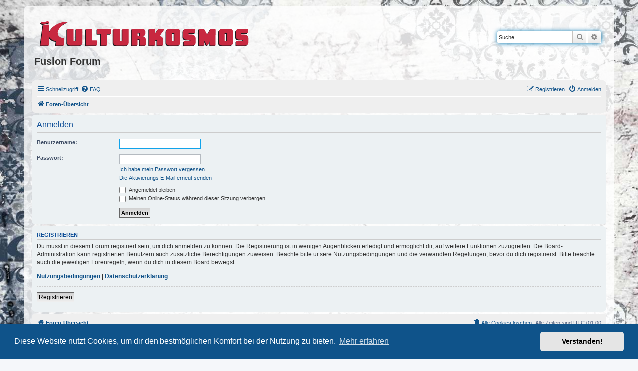

--- FILE ---
content_type: text/css
request_url: https://forum.kulturkosmos.de/styles/kuko/theme/de/stylesheet.css?assets_version=51
body_size: 1028
content:
/*  phpBB3 Style Sheet
    --------------------------------------------------------------
	Style name:			prosilver (the default phpBB 3.2.x style)
	Based on style:
	Original author:	Tom Beddard ( http://www.subblue.com/ )
	Modified by:		phpBB Limited ( https://www.phpbb.com/ )
    --------------------------------------------------------------
*/

@import url("../../../prosilver/theme/normalize.css?v=3.2");
@import url("../../../prosilver/theme/base.css?v=3.2");
@import url("../../../prosilver/theme/utilities.css?v=3.2");
@import url("../../../prosilver/theme/common.css?v=3.2");
@import url("../../../prosilver/theme/links.css?v=3.2");
@import url("../../../prosilver/theme/content.css?v=3.2");
@import url("../../../prosilver/theme/buttons.css?v=3.2");
@import url("../../../prosilver/theme/cp.css?v=3.2");
@import url("../../../prosilver/theme/forms.css?v=3.2");
@import url("../../../prosilver/theme/icons.css?v=3.2");
@import url("../../../prosilver/theme/responsive.css?v=3.2");

@import url("../colours.css?v=3.2");


--- FILE ---
content_type: image/svg+xml
request_url: https://forum.kulturkosmos.de/styles/kuko/theme/images/site_logo.svg
body_size: 18909
content:
<?xml version="1.0" standalone="no"?><!-- Generator: Adobe Fireworks CS6, Export SVG Extension by Aaron Beall (http://fireworks.abeall.com) . Version: 0.6.1  --><!DOCTYPE svg PUBLIC "-//W3C//DTD SVG 1.1//EN" "http://www.w3.org/Graphics/SVG/1.1/DTD/svg11.dtd"><svg id="Untitled-Seite%201" viewBox="0 0 636 76" style="background-color:#ffffff00" version="1.1"	xmlns="http://www.w3.org/2000/svg" xmlns:xlink="http://www.w3.org/1999/xlink" xml:space="preserve"	x="0px" y="0px" width="636px" height="76px">	<g id="Ebene%201">		<g>			<g>				<g>					<g>						<path d="M 52.6522 34.8802 C 57.0413 14.5825 85.1722 3.6518 85.1722 3.6518 C 85.1722 3.6518 43.1029 0.7889 26.5799 35.4002 L 26.3272 36.3455 L 26.3272 12.5021 L 8.5126 12.5021 L 0 76 L 26.3272 76 L 26.3272 48.8689 L 26.5799 49.7137 C 26.5799 49.7137 32.7726 61.6876 48.519 62.4667 L 46.7133 76 L 71.495 76 L 71.495 53.3551 C 71.495 53.3551 50.7424 53.5645 52.6522 34.8802 Z" fill="#18171a"/>					</g>					<path d="M 1.2071 7.355 C 1.2071 7.355 4.6906 10.7875 8.89 10.7377 C 14.4363 10.6726 17.5912 8.2659 21.0184 8.2659 C 23.9195 8.2659 26.3272 10.6852 26.3272 10.6852 L 26.3055 4.1274 C 26.3055 4.1274 24.7622 2.2395 21.0184 2.2395 C 18.3124 2.2395 13.9233 4.9716 9.5342 4.9716 C 6.4346 4.9716 4.2362 3.0197 4.2362 3.0197 L 1.2071 7.355 Z" fill="#18171a"/>				</g>				<path d="M 153.946 25.0851 C 155.2063 25.0851 156.1901 25.593 156.1901 26.101 L 156.1901 59.1976 C 156.1901 59.8527 157.1736 60.3606 158.4425 60.3606 L 169.686 60.3606 C 170.9528 60.3606 171.9331 60.7986 171.9331 61.4503 L 171.9331 74.9825 C 171.9331 75.4904 170.9528 76 169.686 76 L 140.2375 76 C 138.9729 76 138.2712 75.4904 138.2712 74.8376 L 138.2712 26.101 C 138.2712 25.593 138.9729 25.0851 140.2375 25.0851 L 153.946 25.0851 Z" fill="#18171a"/>				<path d="M 214.3191 26.1759 L 214.3191 39.6337 C 214.3191 40.1422 213.3344 40.649 211.932 40.649 L 205.1266 40.649 C 203.8586 40.649 202.8794 41.158 202.8794 41.812 L 202.8794 74.8376 C 202.8794 75.4904 201.8947 76 200.9033 76 L 186.1417 76 C 184.7373 76 183.7535 75.4904 183.7535 74.8376 L 183.7535 41.812 C 183.7535 41.158 182.7699 40.649 181.7828 40.649 L 174.6932 40.649 C 173.291 40.649 172.726 40.1422 172.726 39.6337 L 172.726 26.1759 C 172.726 25.6685 173.291 25.1562 174.6932 25.1562 L 211.932 25.1562 C 213.3344 25.1562 214.3191 25.6685 214.3191 26.1759 Z" fill="#18171a"/>				<path d="M 241.334 26.101 L 241.334 62.1321 C 241.334 62.6406 242.0377 63.1507 243.2969 63.1507 L 246.9171 63.1507 C 248.1871 63.1507 249.1708 62.6406 249.1708 62.1321 L 249.1708 26.101 C 249.1708 25.593 250.1533 25.0851 251.1371 25.0851 L 266.0474 25.0851 C 267.3119 25.0851 268.2966 25.593 268.2966 26.101 L 268.2966 66.1814 C 268.2966 73.1886 264.6082 76 256.0685 76 L 233.87 76 C 225.5311 76 221.925 73.1886 221.925 66.1814 L 221.925 26.101 C 221.925 25.593 222.9119 25.0851 223.8967 25.0851 L 239.0846 25.0851 C 240.348 25.0851 241.334 25.593 241.334 26.101 Z" fill="#18171a"/>				<path d="M 100.6496 26.101 L 100.6496 62.1321 C 100.6496 62.6406 101.3567 63.1507 102.6181 63.1507 L 106.2372 63.1507 C 107.5072 63.1507 108.493 62.6406 108.493 62.1321 L 108.493 26.101 C 108.493 25.593 109.4766 25.0851 110.4603 25.0851 L 125.3706 25.0851 C 126.6298 25.0851 127.6156 25.593 127.6156 26.101 L 127.6156 66.1814 C 127.6156 73.1886 123.9271 76 115.3917 76 L 93.1912 76 C 84.8522 76 81.2439 73.1886 81.2439 66.1814 L 81.2439 26.101 C 81.2439 25.593 82.2276 25.0851 83.2113 25.0851 L 98.4057 25.0851 C 99.667 25.0851 100.6496 25.593 100.6496 26.101 Z" fill="#18171a"/>				<path d="M 319.1821 39.4396 C 319.1821 46.1735 312.92 47.004 312.92 48.3823 C 312.92 49.6207 320.3838 49.4086 320.3838 57.9615 L 320.3838 73.8906 C 320.246 75.345 319.3959 75.9273 317.2939 76 L 304.7698 76 C 302.6614 75.9273 301.5367 75.345 301.6798 73.8201 L 301.6798 58.2518 C 301.6798 57.5989 300.6962 57.0883 299.4261 57.0883 L 297.5608 57.0883 C 296.2919 57.0883 295.306 57.5989 295.306 58.2518 L 295.306 73.5986 C 295.306 75.2728 294.4688 76 291.9352 76 L 281.4619 76 C 277.8048 76 277.2451 75.4183 277.2451 73.5986 L 277.2451 34.9037 L 277.2451 26.6122 C 277.2451 25.809 278.6497 25.1562 280.0509 25.0851 L 307.7955 25.0851 C 315.3049 25.0774 319.1821 28.1082 319.1821 34.7605 C 319.1821 34.7605 319.1821 36.4489 319.1821 39.4396 ZM 302.8848 38.105 C 302.8848 37.5959 301.8989 37.0875 300.63 37.0875 L 297.5608 37.0875 C 296.2919 37.0875 295.306 37.5959 295.306 38.105 L 295.306 45.1352 C 295.306 45.7902 296.2919 46.2997 297.5608 46.2997 L 300.63 46.2997 C 301.8989 46.2997 302.8848 45.7902 302.8848 45.1352 L 302.8848 38.105 Z" fill="#18171a"/>				<path d="M 347.5983 76 L 331.8474 76 C 331.0643 76 330.4093 75.6599 330.4093 75.2548 L 330.4093 25.5466 C 330.4093 25.207 331.0643 24.9375 331.8474 24.9375 L 347.839 24.9375 C 348.6208 24.9375 349.2781 25.207 349.2781 25.5466 L 349.1274 37.9617 C 349.1274 38.3729 349.3877 38.3729 349.7836 38.1006 L 358.7549 25.7882 C 359.1442 25.4504 360.0627 25.1802 360.848 25.1802 L 378.2472 25.1802 C 379.3047 25.1802 379.4305 25.4504 379.0411 25.7882 L 364.5951 46.0302 C 364.0723 46.3708 364.0723 46.9837 364.3315 47.3189 C 364.3315 47.3189 374.2378 48.5218 374.2378 56.8351 C 374.2378 61.0479 374.2378 59.8456 374.2378 60.6417 C 374.2378 65.8992 374.2085 75.3865 374.2085 75.3865 C 374.3397 75.7272 374.2085 76 373.1619 76 L 356.8319 76 C 356.0479 76 355.1293 75.7272 355.1293 75.3865 C 355.1293 75.3865 355.1293 64.2442 355.1293 60.9664 C 355.1293 59.4295 349.2781 59.4689 349.2781 60.9664 C 349.2781 64.5389 349.2781 75.2548 349.2781 75.2548 C 349.2781 75.6599 348.3833 76 347.5983 76 Z" fill="#18171a"/>				<path d="M 586.8585 34.9037 L 586.8585 66.0359 C 587.3151 73.2504 583.3835 76 574.9143 76 L 556.3688 76 C 547.8866 76 544.0267 72.848 544.1405 66.0359 L 544.1405 34.9037 C 544.1405 28.1082 547.8866 25.0851 556.3688 25.0851 L 574.9143 25.0851 C 583.3835 25.0851 586.8585 28.1082 586.8585 34.9037 ZM 561.5029 39.4615 L 561.5029 61.7674 C 561.5029 62.2759 562.49 62.7872 563.7534 62.7872 L 566.9702 62.7872 C 568.2391 62.7872 568.9364 62.2759 568.9364 61.7674 L 568.9364 39.4615 C 568.9364 38.8081 568.2391 38.3013 566.9702 38.3013 L 563.7534 38.3013 C 562.49 38.3013 561.5029 38.8081 561.5029 39.4615 Z" fill="#18171a"/>				<path d="M 426.6807 34.9037 L 426.6807 66.0359 C 427.1307 73.2504 423.2003 76 414.7322 76 L 396.1876 76 C 387.7109 76 383.85 72.848 383.9628 66.0359 L 383.9628 34.9037 C 383.9628 28.1082 387.7109 25.0851 396.1876 25.0851 L 414.7322 25.0851 C 423.2003 25.0851 426.6807 28.1082 426.6807 34.9037 ZM 401.3263 39.4615 L 401.3263 61.7674 C 401.3263 62.2759 402.3099 62.7872 403.5746 62.7872 L 406.7891 62.7872 C 408.0493 62.7872 408.7565 62.2759 408.7565 61.7674 L 408.7565 39.4615 C 408.7565 38.8081 408.0493 38.3013 406.7891 38.3013 L 403.5746 38.3013 C 402.3099 38.3013 401.3263 38.8081 401.3263 39.4615 Z" fill="#18171a"/>				<path d="M 472.3983 26.101 L 472.3983 37.2799 C 472.3983 37.7884 471.4092 38.3013 470.1489 38.3013 L 453.8158 38.3013 C 452.5513 38.3013 451.8441 38.8081 451.8441 39.4615 L 451.8441 41.4981 C 451.8441 42.1537 452.5513 42.6616 453.8158 42.6616 L 461.375 42.6616 C 469.6187 42.6616 473.6 49.0013 473.6 54.9067 L 473.6 66.0359 C 473.6 73.1886 469.6187 76 461.375 76 L 438.8643 76 C 437.5966 76 436.8926 75.4904 436.8926 74.8376 L 436.8926 63.9506 C 436.8926 63.2961 437.5966 62.7872 438.8643 62.7872 L 455.3341 62.7872 C 456.5944 62.7872 457.578 62.2759 457.578 61.7674 L 457.578 59.3179 C 457.578 58.8106 456.5944 58.3005 455.3341 58.3005 L 447.6361 58.3005 C 439.1594 58.3005 435.6877 54.2567 435.6877 48.3325 L 435.6877 34.9037 C 435.6877 28.1082 439.1594 25.0851 447.6361 25.0851 L 470.1489 25.0851 C 471.4092 25.0851 472.3983 25.593 472.3983 26.101 Z" fill="#18171a"/>				<path d="M 632.5804 26.101 L 632.5804 37.2799 C 632.5804 37.7884 631.5913 38.3013 630.33 38.3013 L 613.999 38.3013 C 612.7345 38.3013 612.0316 38.8081 612.0316 39.4615 L 612.0316 41.4981 C 612.0316 42.1537 612.7345 42.6616 613.999 42.6616 L 621.5507 42.6616 C 629.8019 42.6616 633.7788 49.0013 633.7788 54.9067 L 633.7788 66.0359 C 633.7788 73.1886 629.8019 76 621.5507 76 L 599.0421 76 C 597.7776 76 597.0737 75.4904 597.0737 74.8376 L 597.0737 63.9506 C 597.0737 63.2961 597.7776 62.7872 599.0421 62.7872 L 615.512 62.7872 C 616.7765 62.7872 617.7592 62.2759 617.7592 61.7674 L 617.7592 59.3179 C 617.7592 58.8106 616.7765 58.3005 615.512 58.3005 L 607.8171 58.3005 C 599.3372 58.3005 595.8688 54.2567 595.8688 48.3325 L 595.8688 34.9037 C 595.8688 28.1082 599.3372 25.0851 607.8171 25.0851 L 630.33 25.0851 C 631.5913 25.0851 632.5804 25.593 632.5804 26.101 Z" fill="#18171a"/>				<path d="M 497.179 25.0851 C 498.0629 25.0851 499.0823 25.4504 499.3318 26.101 L 508.1436 41.7655 C 508.3942 42.4205 509.0297 42.4205 509.278 41.7655 L 518.4717 26.101 C 518.7244 25.4504 519.8632 25.0851 520.8783 25.0851 L 532.3441 25.0851 C 533.2334 25.0851 534.1183 25.593 534.1183 28.5264 C 534.1183 28.5264 534.0598 74.2717 534.0598 74.8376 C 534.0598 75.4019 533.2334 76 532.3441 76 L 519.6733 76 C 518.6626 76 517.6475 75.4904 517.6475 74.8376 L 517.6475 63.2486 C 517.6475 62.7374 517.0889 62.4623 516.7646 63.1021 C 516.7646 63.1021 510.9254 75.2728 510.5481 75.2728 L 506.8759 75.2728 C 506.621 75.2728 501.0377 62.7374 501.0377 62.7374 C 500.5334 62.2283 500.1538 62.3743 500.1538 62.8845 L 500.1538 74.9825 C 500.1538 75.4904 499.2645 76 498.3816 76 L 485.0787 76 C 483.9368 76 483.0767 75.5533 483.0529 74.8721 L 483.0529 28.5264 C 483.0529 25.593 483.9368 25.0851 485.0787 25.0851 L 497.179 25.0851 Z" fill="#18171a"/>			</g>			<g>				<g>					<g>						<path d="M 54.8734 32.6407 C 59.2625 12.343 87.3933 1.4122 87.3933 1.4122 C 87.3933 1.4122 45.324 -1.4506 28.801 33.1606 L 28.5483 34.106 L 28.5483 10.2626 L 10.7337 10.2626 L 2.2211 73.7605 L 28.5483 73.7605 L 28.5483 46.6295 L 28.801 47.4741 C 28.801 47.4741 34.9938 59.4481 50.7402 60.2272 L 48.9344 73.7605 L 73.7161 73.7605 L 73.7161 51.1155 C 73.7161 51.1155 52.9635 51.325 54.8734 32.6407 Z" fill="#c82840"/>					</g>					<path d="M 3.4282 5.1154 C 3.4282 5.1154 6.9117 8.548 11.1111 8.4982 C 16.6575 8.4332 19.8124 6.0263 23.2395 6.0263 C 26.1406 6.0263 28.5483 8.4457 28.5483 8.4457 L 28.5266 1.8879 C 28.5266 1.8879 26.9833 0 23.2395 0 C 20.5336 0 16.1445 2.7321 11.7553 2.7321 C 8.6558 2.7321 6.4573 0.7803 6.4573 0.7803 L 3.4282 5.1154 Z" fill="#c82840"/>				</g>				<path d="M 156.1672 22.8456 C 157.4274 22.8456 158.4111 23.3536 158.4111 23.8615 L 158.4111 56.9582 C 158.4111 57.6132 159.3948 58.1211 160.6637 58.1211 L 171.9071 58.1211 C 173.1738 58.1211 174.1542 58.5591 174.1542 59.2108 L 174.1542 72.743 C 174.1542 73.2509 173.1738 73.7605 171.9071 73.7605 L 142.4586 73.7605 C 141.1941 73.7605 140.4923 73.2509 140.4923 72.5981 L 140.4923 23.8615 C 140.4923 23.3536 141.1941 22.8456 142.4586 22.8456 L 156.1672 22.8456 Z" fill="#c82840"/>				<path d="M 216.5402 23.9364 L 216.5402 37.3942 C 216.5402 37.9026 215.5555 38.4095 214.1532 38.4095 L 207.3477 38.4095 C 206.0798 38.4095 205.1005 38.9185 205.1005 39.5724 L 205.1005 72.5981 C 205.1005 73.2509 204.1158 73.7605 203.1245 73.7605 L 188.3628 73.7605 C 186.9584 73.7605 185.9746 73.2509 185.9746 72.5981 L 185.9746 39.5724 C 185.9746 38.9185 184.991 38.4095 184.0042 38.4095 L 176.9144 38.4095 C 175.5121 38.4095 174.947 37.9026 174.947 37.3942 L 174.947 23.9364 C 174.947 23.429 175.5121 22.9167 176.9144 22.9167 L 214.1532 22.9167 C 215.5555 22.9167 216.5402 23.429 216.5402 23.9364 Z" fill="#c82840"/>				<path d="M 243.5551 23.8615 L 243.5551 59.8926 C 243.5551 60.4011 244.2589 60.9113 245.5181 60.9113 L 249.1383 60.9113 C 250.4082 60.9113 251.3918 60.4011 251.3918 59.8926 L 251.3918 23.8615 C 251.3918 23.3536 252.3745 22.8456 253.3583 22.8456 L 268.2684 22.8456 C 269.5331 22.8456 270.5177 23.3536 270.5177 23.8615 L 270.5177 63.9419 C 270.5177 70.949 266.8293 73.7605 258.2897 73.7605 L 236.0912 73.7605 C 227.7522 73.7605 224.1461 70.949 224.1461 63.9419 L 224.1461 23.8615 C 224.1461 23.3536 225.1331 22.8456 226.1178 22.8456 L 241.3057 22.8456 C 242.5691 22.8456 243.5551 23.3536 243.5551 23.8615 Z" fill="#c82840"/>				<path d="M 102.8707 23.8615 L 102.8707 59.8926 C 102.8707 60.4011 103.5778 60.9113 104.8392 60.9113 L 108.4584 60.9113 C 109.7283 60.9113 110.7141 60.4011 110.7141 59.8926 L 110.7141 23.8615 C 110.7141 23.3536 111.6978 22.8456 112.6815 22.8456 L 127.5917 22.8456 C 128.8508 22.8456 129.8367 23.3536 129.8367 23.8615 L 129.8367 63.9419 C 129.8367 70.949 126.1483 73.7605 117.6129 73.7605 L 95.4124 73.7605 C 87.0733 73.7605 83.465 70.949 83.465 63.9419 L 83.465 23.8615 C 83.465 23.3536 84.4487 22.8456 85.4324 22.8456 L 100.6268 22.8456 C 101.8881 22.8456 102.8707 23.3536 102.8707 23.8615 Z" fill="#c82840"/>				<path d="M 321.4032 37.2001 C 321.4032 43.934 315.1411 44.7645 315.1411 46.1428 C 315.1411 47.3812 322.605 47.1691 322.605 55.7219 L 322.605 71.6511 C 322.4672 73.1055 321.6169 73.6878 319.5151 73.7605 L 306.9908 73.7605 C 304.8824 73.6878 303.7578 73.1055 303.901 71.5806 L 303.901 56.0123 C 303.901 55.3594 302.9174 54.8488 301.6472 54.8488 L 299.782 54.8488 C 298.5131 54.8488 297.5272 55.3594 297.5272 56.0123 L 297.5272 71.3592 C 297.5272 73.0333 296.6899 73.7605 294.1564 73.7605 L 283.6831 73.7605 C 280.0259 73.7605 279.4663 73.1787 279.4663 71.3592 L 279.4663 32.6642 L 279.4663 24.3727 C 279.4663 23.5695 280.8707 22.9167 282.2721 22.8456 L 310.0167 22.8456 C 317.5261 22.838 321.4032 25.8686 321.4032 32.521 C 321.4032 32.521 321.4032 34.2094 321.4032 37.2001 ZM 305.106 35.8655 C 305.106 35.3564 304.1201 34.848 302.8512 34.848 L 299.782 34.848 C 298.5131 34.848 297.5272 35.3564 297.5272 35.8655 L 297.5272 42.8956 C 297.5272 43.5507 298.5131 44.0602 299.782 44.0602 L 302.8512 44.0602 C 304.1201 44.0602 305.106 43.5507 305.106 42.8956 L 305.106 35.8655 Z" fill="#c82840"/>				<path d="M 349.8193 73.7605 L 334.0685 73.7605 C 333.2854 73.7605 332.6304 73.4204 332.6304 73.0153 L 332.6304 23.3071 C 332.6304 22.9675 333.2854 22.698 334.0685 22.698 L 350.0601 22.698 C 350.8419 22.698 351.4993 22.9675 351.4993 23.3071 L 351.3485 35.7222 C 351.3485 36.1334 351.6089 36.1334 352.0046 35.8611 L 360.976 23.5487 C 361.3654 23.2108 362.2839 22.9407 363.0691 22.9407 L 380.4684 22.9407 C 381.5259 22.9407 381.6516 23.2108 381.2623 23.5487 L 366.8162 43.7906 C 366.2935 44.1313 366.2935 44.7443 366.5527 45.0793 C 366.5527 45.0793 376.4589 46.2822 376.4589 54.5956 C 376.4589 58.8084 376.4589 57.6061 376.4589 58.4022 C 376.4589 63.6597 376.4296 73.147 376.4296 73.147 C 376.5608 73.4877 376.4296 73.7605 375.3831 73.7605 L 359.0531 73.7605 C 358.269 73.7605 357.3503 73.4877 357.3503 73.147 C 357.3503 73.147 357.3503 62.0048 357.3503 58.7269 C 357.3503 57.19 351.4993 57.2294 351.4993 58.7269 C 351.4993 62.2994 351.4993 73.0153 351.4993 73.0153 C 351.4993 73.4204 350.6045 73.7605 349.8193 73.7605 Z" fill="#c82840"/>				<path d="M 589.0796 32.6642 L 589.0796 63.7964 C 589.5361 71.0109 585.6046 73.7605 577.1355 73.7605 L 558.5898 73.7605 C 550.1077 73.7605 546.2479 70.6085 546.3618 63.7964 L 546.3618 32.6642 C 546.3618 25.8686 550.1077 22.8456 558.5898 22.8456 L 577.1355 22.8456 C 585.6046 22.8456 589.0796 25.8686 589.0796 32.6642 ZM 563.7241 37.222 L 563.7241 59.528 C 563.7241 60.0364 564.7111 60.5476 565.9746 60.5476 L 569.1913 60.5476 C 570.4602 60.5476 571.1575 60.0364 571.1575 59.528 L 571.1575 37.222 C 571.1575 36.5686 570.4602 36.0617 569.1913 36.0617 L 565.9746 36.0617 C 564.7111 36.0617 563.7241 36.5686 563.7241 37.222 Z" fill="#c82840"/>				<path d="M 428.9017 32.6642 L 428.9017 63.7964 C 429.3518 71.0109 425.4215 73.7605 416.9534 73.7605 L 398.4088 73.7605 C 389.9321 73.7605 386.071 70.6085 386.184 63.7964 L 386.184 32.6642 C 386.184 25.8686 389.9321 22.8456 398.4088 22.8456 L 416.9534 22.8456 C 425.4215 22.8456 428.9017 25.8686 428.9017 32.6642 ZM 403.5475 37.222 L 403.5475 59.528 C 403.5475 60.0364 404.5311 60.5476 405.7957 60.5476 L 409.0103 60.5476 C 410.2704 60.5476 410.9777 60.0364 410.9777 59.528 L 410.9777 37.222 C 410.9777 36.5686 410.2704 36.0617 409.0103 36.0617 L 405.7957 36.0617 C 404.5311 36.0617 403.5475 36.5686 403.5475 37.222 Z" fill="#c82840"/>				<path d="M 474.6195 23.8615 L 474.6195 35.0404 C 474.6195 35.5489 473.6304 36.0617 472.37 36.0617 L 456.037 36.0617 C 454.7723 36.0617 454.0653 36.5686 454.0653 37.222 L 454.0653 39.2586 C 454.0653 39.9142 454.7723 40.4221 456.037 40.4221 L 463.5962 40.4221 C 471.8397 40.4221 475.8212 46.7618 475.8212 52.6672 L 475.8212 63.7964 C 475.8212 70.949 471.8397 73.7605 463.5962 73.7605 L 441.0854 73.7605 C 439.8176 73.7605 439.1138 73.2509 439.1138 72.5981 L 439.1138 61.7111 C 439.1138 61.0567 439.8176 60.5476 441.0854 60.5476 L 457.5552 60.5476 C 458.8156 60.5476 459.7992 60.0364 459.7992 59.528 L 459.7992 57.0785 C 459.7992 56.5711 458.8156 56.061 457.5552 56.061 L 449.8573 56.061 C 441.3805 56.061 437.9088 52.0172 437.9088 46.0931 L 437.9088 32.6642 C 437.9088 25.8686 441.3805 22.8456 449.8573 22.8456 L 472.37 22.8456 C 473.6304 22.8456 474.6195 23.3536 474.6195 23.8615 Z" fill="#c82840"/>				<path d="M 634.8016 23.8615 L 634.8016 35.0404 C 634.8016 35.5489 633.8125 36.0617 632.5511 36.0617 L 616.2201 36.0617 C 614.9557 36.0617 614.2528 36.5686 614.2528 37.222 L 614.2528 39.2586 C 614.2528 39.9142 614.9557 40.4221 616.2201 40.4221 L 623.7717 40.4221 C 632.0231 40.4221 636 46.7618 636 52.6672 L 636 63.7964 C 636 70.949 632.0231 73.7605 623.7717 73.7605 L 601.2633 73.7605 C 599.9988 73.7605 599.2948 73.2509 599.2948 72.5981 L 599.2948 61.7111 C 599.2948 61.0567 599.9988 60.5476 601.2633 60.5476 L 617.733 60.5476 C 618.9977 60.5476 619.9802 60.0364 619.9802 59.528 L 619.9802 57.0785 C 619.9802 56.5711 618.9977 56.061 617.733 56.061 L 610.0383 56.061 C 601.5583 56.061 598.09 52.0172 598.09 46.0931 L 598.09 32.6642 C 598.09 25.8686 601.5583 22.8456 610.0383 22.8456 L 632.5511 22.8456 C 633.8125 22.8456 634.8016 23.3536 634.8016 23.8615 Z" fill="#c82840"/>				<path d="M 499.4 22.8456 C 500.2839 22.8456 501.3035 23.2108 501.5529 23.8615 L 510.3647 39.526 C 510.6154 40.181 511.2509 40.181 511.4991 39.526 L 520.6929 23.8615 C 520.9456 23.2108 522.0842 22.8456 523.0995 22.8456 L 534.5652 22.8456 C 535.4545 22.8456 536.3395 23.3536 536.3395 26.2869 C 536.3395 26.2869 536.2809 72.0322 536.2809 72.5981 C 536.2809 73.1624 535.4545 73.7605 534.5652 73.7605 L 521.8945 73.7605 C 520.8838 73.7605 519.8687 73.2509 519.8687 72.5981 L 519.8687 61.0091 C 519.8687 60.4979 519.3101 60.2228 518.9857 60.8625 C 518.9857 60.8625 513.1467 73.0333 512.7693 73.0333 L 509.0969 73.0333 C 508.842 73.0333 503.2588 60.4979 503.2588 60.4979 C 502.7546 59.9888 502.3749 60.1348 502.3749 60.6449 L 502.3749 72.743 C 502.3749 73.2509 501.4857 73.7605 500.6028 73.7605 L 487.2998 73.7605 C 486.1578 73.7605 485.2977 73.3138 485.2739 72.6325 L 485.2739 26.2869 C 485.2739 23.3536 486.1578 22.8456 487.2998 22.8456 L 499.4 22.8456 Z" fill="#c82840"/>			</g>		</g>	</g></svg>